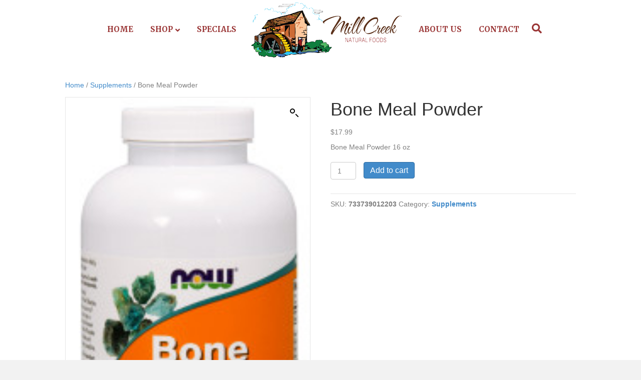

--- FILE ---
content_type: text/html; charset=UTF-8
request_url: https://millcreekfoods.com/product/bone-meal-powder-2/
body_size: 11139
content:
<!DOCTYPE html>
<html lang="en-US">
<head>
<meta charset="UTF-8" />
<meta name='viewport' content='width=device-width, initial-scale=1.0' />
<meta http-equiv='X-UA-Compatible' content='IE=edge' />
<link rel="profile" href="https://gmpg.org/xfn/11" />
<title>Bone Meal Powder &#8211; Mill Creek Foods</title>
<meta name='robots' content='max-image-preview:large' />
<link rel='dns-prefetch' href='//fonts.googleapis.com' />
<link href='https://fonts.gstatic.com' crossorigin rel='preconnect' />
<link rel="alternate" type="application/rss+xml" title="Mill Creek Foods &raquo; Feed" href="https://millcreekfoods.com/feed/" />
<link rel="alternate" type="application/rss+xml" title="Mill Creek Foods &raquo; Comments Feed" href="https://millcreekfoods.com/comments/feed/" />
<link rel="alternate" title="oEmbed (JSON)" type="application/json+oembed" href="https://millcreekfoods.com/wp-json/oembed/1.0/embed?url=https%3A%2F%2Fmillcreekfoods.com%2Fproduct%2Fbone-meal-powder-2%2F" />
<link rel="alternate" title="oEmbed (XML)" type="text/xml+oembed" href="https://millcreekfoods.com/wp-json/oembed/1.0/embed?url=https%3A%2F%2Fmillcreekfoods.com%2Fproduct%2Fbone-meal-powder-2%2F&#038;format=xml" />
<style id='wp-img-auto-sizes-contain-inline-css'>
img:is([sizes=auto i],[sizes^="auto," i]){contain-intrinsic-size:3000px 1500px}
/*# sourceURL=wp-img-auto-sizes-contain-inline-css */
</style>
<style id='wp-emoji-styles-inline-css'>

	img.wp-smiley, img.emoji {
		display: inline !important;
		border: none !important;
		box-shadow: none !important;
		height: 1em !important;
		width: 1em !important;
		margin: 0 0.07em !important;
		vertical-align: -0.1em !important;
		background: none !important;
		padding: 0 !important;
	}
/*# sourceURL=wp-emoji-styles-inline-css */
</style>
<style id='wp-block-library-inline-css'>
:root{--wp-block-synced-color:#7a00df;--wp-block-synced-color--rgb:122,0,223;--wp-bound-block-color:var(--wp-block-synced-color);--wp-editor-canvas-background:#ddd;--wp-admin-theme-color:#007cba;--wp-admin-theme-color--rgb:0,124,186;--wp-admin-theme-color-darker-10:#006ba1;--wp-admin-theme-color-darker-10--rgb:0,107,160.5;--wp-admin-theme-color-darker-20:#005a87;--wp-admin-theme-color-darker-20--rgb:0,90,135;--wp-admin-border-width-focus:2px}@media (min-resolution:192dpi){:root{--wp-admin-border-width-focus:1.5px}}.wp-element-button{cursor:pointer}:root .has-very-light-gray-background-color{background-color:#eee}:root .has-very-dark-gray-background-color{background-color:#313131}:root .has-very-light-gray-color{color:#eee}:root .has-very-dark-gray-color{color:#313131}:root .has-vivid-green-cyan-to-vivid-cyan-blue-gradient-background{background:linear-gradient(135deg,#00d084,#0693e3)}:root .has-purple-crush-gradient-background{background:linear-gradient(135deg,#34e2e4,#4721fb 50%,#ab1dfe)}:root .has-hazy-dawn-gradient-background{background:linear-gradient(135deg,#faaca8,#dad0ec)}:root .has-subdued-olive-gradient-background{background:linear-gradient(135deg,#fafae1,#67a671)}:root .has-atomic-cream-gradient-background{background:linear-gradient(135deg,#fdd79a,#004a59)}:root .has-nightshade-gradient-background{background:linear-gradient(135deg,#330968,#31cdcf)}:root .has-midnight-gradient-background{background:linear-gradient(135deg,#020381,#2874fc)}:root{--wp--preset--font-size--normal:16px;--wp--preset--font-size--huge:42px}.has-regular-font-size{font-size:1em}.has-larger-font-size{font-size:2.625em}.has-normal-font-size{font-size:var(--wp--preset--font-size--normal)}.has-huge-font-size{font-size:var(--wp--preset--font-size--huge)}.has-text-align-center{text-align:center}.has-text-align-left{text-align:left}.has-text-align-right{text-align:right}.has-fit-text{white-space:nowrap!important}#end-resizable-editor-section{display:none}.aligncenter{clear:both}.items-justified-left{justify-content:flex-start}.items-justified-center{justify-content:center}.items-justified-right{justify-content:flex-end}.items-justified-space-between{justify-content:space-between}.screen-reader-text{border:0;clip-path:inset(50%);height:1px;margin:-1px;overflow:hidden;padding:0;position:absolute;width:1px;word-wrap:normal!important}.screen-reader-text:focus{background-color:#ddd;clip-path:none;color:#444;display:block;font-size:1em;height:auto;left:5px;line-height:normal;padding:15px 23px 14px;text-decoration:none;top:5px;width:auto;z-index:100000}html :where(.has-border-color){border-style:solid}html :where([style*=border-top-color]){border-top-style:solid}html :where([style*=border-right-color]){border-right-style:solid}html :where([style*=border-bottom-color]){border-bottom-style:solid}html :where([style*=border-left-color]){border-left-style:solid}html :where([style*=border-width]){border-style:solid}html :where([style*=border-top-width]){border-top-style:solid}html :where([style*=border-right-width]){border-right-style:solid}html :where([style*=border-bottom-width]){border-bottom-style:solid}html :where([style*=border-left-width]){border-left-style:solid}html :where(img[class*=wp-image-]){height:auto;max-width:100%}:where(figure){margin:0 0 1em}html :where(.is-position-sticky){--wp-admin--admin-bar--position-offset:var(--wp-admin--admin-bar--height,0px)}@media screen and (max-width:600px){html :where(.is-position-sticky){--wp-admin--admin-bar--position-offset:0px}}

/*# sourceURL=wp-block-library-inline-css */
</style><link rel='stylesheet' id='wc-blocks-style-css' href='https://millcreekfoods.com/wp-content/plugins/woocommerce/assets/client/blocks/wc-blocks.css?ver=wc-10.4.3' media='all' />
<style id='global-styles-inline-css'>
:root{--wp--preset--aspect-ratio--square: 1;--wp--preset--aspect-ratio--4-3: 4/3;--wp--preset--aspect-ratio--3-4: 3/4;--wp--preset--aspect-ratio--3-2: 3/2;--wp--preset--aspect-ratio--2-3: 2/3;--wp--preset--aspect-ratio--16-9: 16/9;--wp--preset--aspect-ratio--9-16: 9/16;--wp--preset--color--black: #000000;--wp--preset--color--cyan-bluish-gray: #abb8c3;--wp--preset--color--white: #ffffff;--wp--preset--color--pale-pink: #f78da7;--wp--preset--color--vivid-red: #cf2e2e;--wp--preset--color--luminous-vivid-orange: #ff6900;--wp--preset--color--luminous-vivid-amber: #fcb900;--wp--preset--color--light-green-cyan: #7bdcb5;--wp--preset--color--vivid-green-cyan: #00d084;--wp--preset--color--pale-cyan-blue: #8ed1fc;--wp--preset--color--vivid-cyan-blue: #0693e3;--wp--preset--color--vivid-purple: #9b51e0;--wp--preset--gradient--vivid-cyan-blue-to-vivid-purple: linear-gradient(135deg,rgb(6,147,227) 0%,rgb(155,81,224) 100%);--wp--preset--gradient--light-green-cyan-to-vivid-green-cyan: linear-gradient(135deg,rgb(122,220,180) 0%,rgb(0,208,130) 100%);--wp--preset--gradient--luminous-vivid-amber-to-luminous-vivid-orange: linear-gradient(135deg,rgb(252,185,0) 0%,rgb(255,105,0) 100%);--wp--preset--gradient--luminous-vivid-orange-to-vivid-red: linear-gradient(135deg,rgb(255,105,0) 0%,rgb(207,46,46) 100%);--wp--preset--gradient--very-light-gray-to-cyan-bluish-gray: linear-gradient(135deg,rgb(238,238,238) 0%,rgb(169,184,195) 100%);--wp--preset--gradient--cool-to-warm-spectrum: linear-gradient(135deg,rgb(74,234,220) 0%,rgb(151,120,209) 20%,rgb(207,42,186) 40%,rgb(238,44,130) 60%,rgb(251,105,98) 80%,rgb(254,248,76) 100%);--wp--preset--gradient--blush-light-purple: linear-gradient(135deg,rgb(255,206,236) 0%,rgb(152,150,240) 100%);--wp--preset--gradient--blush-bordeaux: linear-gradient(135deg,rgb(254,205,165) 0%,rgb(254,45,45) 50%,rgb(107,0,62) 100%);--wp--preset--gradient--luminous-dusk: linear-gradient(135deg,rgb(255,203,112) 0%,rgb(199,81,192) 50%,rgb(65,88,208) 100%);--wp--preset--gradient--pale-ocean: linear-gradient(135deg,rgb(255,245,203) 0%,rgb(182,227,212) 50%,rgb(51,167,181) 100%);--wp--preset--gradient--electric-grass: linear-gradient(135deg,rgb(202,248,128) 0%,rgb(113,206,126) 100%);--wp--preset--gradient--midnight: linear-gradient(135deg,rgb(2,3,129) 0%,rgb(40,116,252) 100%);--wp--preset--font-size--small: 13px;--wp--preset--font-size--medium: 20px;--wp--preset--font-size--large: 36px;--wp--preset--font-size--x-large: 42px;--wp--preset--spacing--20: 0.44rem;--wp--preset--spacing--30: 0.67rem;--wp--preset--spacing--40: 1rem;--wp--preset--spacing--50: 1.5rem;--wp--preset--spacing--60: 2.25rem;--wp--preset--spacing--70: 3.38rem;--wp--preset--spacing--80: 5.06rem;--wp--preset--shadow--natural: 6px 6px 9px rgba(0, 0, 0, 0.2);--wp--preset--shadow--deep: 12px 12px 50px rgba(0, 0, 0, 0.4);--wp--preset--shadow--sharp: 6px 6px 0px rgba(0, 0, 0, 0.2);--wp--preset--shadow--outlined: 6px 6px 0px -3px rgb(255, 255, 255), 6px 6px rgb(0, 0, 0);--wp--preset--shadow--crisp: 6px 6px 0px rgb(0, 0, 0);}:where(.is-layout-flex){gap: 0.5em;}:where(.is-layout-grid){gap: 0.5em;}body .is-layout-flex{display: flex;}.is-layout-flex{flex-wrap: wrap;align-items: center;}.is-layout-flex > :is(*, div){margin: 0;}body .is-layout-grid{display: grid;}.is-layout-grid > :is(*, div){margin: 0;}:where(.wp-block-columns.is-layout-flex){gap: 2em;}:where(.wp-block-columns.is-layout-grid){gap: 2em;}:where(.wp-block-post-template.is-layout-flex){gap: 1.25em;}:where(.wp-block-post-template.is-layout-grid){gap: 1.25em;}.has-black-color{color: var(--wp--preset--color--black) !important;}.has-cyan-bluish-gray-color{color: var(--wp--preset--color--cyan-bluish-gray) !important;}.has-white-color{color: var(--wp--preset--color--white) !important;}.has-pale-pink-color{color: var(--wp--preset--color--pale-pink) !important;}.has-vivid-red-color{color: var(--wp--preset--color--vivid-red) !important;}.has-luminous-vivid-orange-color{color: var(--wp--preset--color--luminous-vivid-orange) !important;}.has-luminous-vivid-amber-color{color: var(--wp--preset--color--luminous-vivid-amber) !important;}.has-light-green-cyan-color{color: var(--wp--preset--color--light-green-cyan) !important;}.has-vivid-green-cyan-color{color: var(--wp--preset--color--vivid-green-cyan) !important;}.has-pale-cyan-blue-color{color: var(--wp--preset--color--pale-cyan-blue) !important;}.has-vivid-cyan-blue-color{color: var(--wp--preset--color--vivid-cyan-blue) !important;}.has-vivid-purple-color{color: var(--wp--preset--color--vivid-purple) !important;}.has-black-background-color{background-color: var(--wp--preset--color--black) !important;}.has-cyan-bluish-gray-background-color{background-color: var(--wp--preset--color--cyan-bluish-gray) !important;}.has-white-background-color{background-color: var(--wp--preset--color--white) !important;}.has-pale-pink-background-color{background-color: var(--wp--preset--color--pale-pink) !important;}.has-vivid-red-background-color{background-color: var(--wp--preset--color--vivid-red) !important;}.has-luminous-vivid-orange-background-color{background-color: var(--wp--preset--color--luminous-vivid-orange) !important;}.has-luminous-vivid-amber-background-color{background-color: var(--wp--preset--color--luminous-vivid-amber) !important;}.has-light-green-cyan-background-color{background-color: var(--wp--preset--color--light-green-cyan) !important;}.has-vivid-green-cyan-background-color{background-color: var(--wp--preset--color--vivid-green-cyan) !important;}.has-pale-cyan-blue-background-color{background-color: var(--wp--preset--color--pale-cyan-blue) !important;}.has-vivid-cyan-blue-background-color{background-color: var(--wp--preset--color--vivid-cyan-blue) !important;}.has-vivid-purple-background-color{background-color: var(--wp--preset--color--vivid-purple) !important;}.has-black-border-color{border-color: var(--wp--preset--color--black) !important;}.has-cyan-bluish-gray-border-color{border-color: var(--wp--preset--color--cyan-bluish-gray) !important;}.has-white-border-color{border-color: var(--wp--preset--color--white) !important;}.has-pale-pink-border-color{border-color: var(--wp--preset--color--pale-pink) !important;}.has-vivid-red-border-color{border-color: var(--wp--preset--color--vivid-red) !important;}.has-luminous-vivid-orange-border-color{border-color: var(--wp--preset--color--luminous-vivid-orange) !important;}.has-luminous-vivid-amber-border-color{border-color: var(--wp--preset--color--luminous-vivid-amber) !important;}.has-light-green-cyan-border-color{border-color: var(--wp--preset--color--light-green-cyan) !important;}.has-vivid-green-cyan-border-color{border-color: var(--wp--preset--color--vivid-green-cyan) !important;}.has-pale-cyan-blue-border-color{border-color: var(--wp--preset--color--pale-cyan-blue) !important;}.has-vivid-cyan-blue-border-color{border-color: var(--wp--preset--color--vivid-cyan-blue) !important;}.has-vivid-purple-border-color{border-color: var(--wp--preset--color--vivid-purple) !important;}.has-vivid-cyan-blue-to-vivid-purple-gradient-background{background: var(--wp--preset--gradient--vivid-cyan-blue-to-vivid-purple) !important;}.has-light-green-cyan-to-vivid-green-cyan-gradient-background{background: var(--wp--preset--gradient--light-green-cyan-to-vivid-green-cyan) !important;}.has-luminous-vivid-amber-to-luminous-vivid-orange-gradient-background{background: var(--wp--preset--gradient--luminous-vivid-amber-to-luminous-vivid-orange) !important;}.has-luminous-vivid-orange-to-vivid-red-gradient-background{background: var(--wp--preset--gradient--luminous-vivid-orange-to-vivid-red) !important;}.has-very-light-gray-to-cyan-bluish-gray-gradient-background{background: var(--wp--preset--gradient--very-light-gray-to-cyan-bluish-gray) !important;}.has-cool-to-warm-spectrum-gradient-background{background: var(--wp--preset--gradient--cool-to-warm-spectrum) !important;}.has-blush-light-purple-gradient-background{background: var(--wp--preset--gradient--blush-light-purple) !important;}.has-blush-bordeaux-gradient-background{background: var(--wp--preset--gradient--blush-bordeaux) !important;}.has-luminous-dusk-gradient-background{background: var(--wp--preset--gradient--luminous-dusk) !important;}.has-pale-ocean-gradient-background{background: var(--wp--preset--gradient--pale-ocean) !important;}.has-electric-grass-gradient-background{background: var(--wp--preset--gradient--electric-grass) !important;}.has-midnight-gradient-background{background: var(--wp--preset--gradient--midnight) !important;}.has-small-font-size{font-size: var(--wp--preset--font-size--small) !important;}.has-medium-font-size{font-size: var(--wp--preset--font-size--medium) !important;}.has-large-font-size{font-size: var(--wp--preset--font-size--large) !important;}.has-x-large-font-size{font-size: var(--wp--preset--font-size--x-large) !important;}
/*# sourceURL=global-styles-inline-css */
</style>

<style id='classic-theme-styles-inline-css'>
/*! This file is auto-generated */
.wp-block-button__link{color:#fff;background-color:#32373c;border-radius:9999px;box-shadow:none;text-decoration:none;padding:calc(.667em + 2px) calc(1.333em + 2px);font-size:1.125em}.wp-block-file__button{background:#32373c;color:#fff;text-decoration:none}
/*# sourceURL=/wp-includes/css/classic-themes.min.css */
</style>
<link rel='stylesheet' id='smart-search-css' href='https://millcreekfoods.com/wp-content/plugins/smart-woocommerce-search/assets/dist/css/general.css?ver=2.15.0' media='all' />
<style id='smart-search-inline-css'>
.ysm-search-widget-1 .search-field[type="search"]{border-width:1px;}.ysm-search-widget-1 .smart-search-suggestions .smart-search-post-icon{width:50px;}.ysm-search-widget-2 .search-field[type="search"]{border-width:1px;}.ysm-search-widget-2 .smart-search-suggestions .smart-search-post-icon{width:50px;}.widget_search .smart-search-suggestions .smart-search-post-icon{width:50px;}.wp-block-search.sws-search-block-default .smart-search-suggestions .smart-search-post-icon{width:50px;}
/*# sourceURL=smart-search-inline-css */
</style>
<link rel='stylesheet' id='photoswipe-css' href='https://millcreekfoods.com/wp-content/plugins/woocommerce/assets/css/photoswipe/photoswipe.min.css?ver=10.4.3' media='all' />
<link rel='stylesheet' id='photoswipe-default-skin-css' href='https://millcreekfoods.com/wp-content/plugins/woocommerce/assets/css/photoswipe/default-skin/default-skin.min.css?ver=10.4.3' media='all' />
<link rel='stylesheet' id='woocommerce-layout-css' href='https://millcreekfoods.com/wp-content/plugins/woocommerce/assets/css/woocommerce-layout.css?ver=10.4.3' media='all' />
<link rel='stylesheet' id='woocommerce-smallscreen-css' href='https://millcreekfoods.com/wp-content/plugins/woocommerce/assets/css/woocommerce-smallscreen.css?ver=10.4.3' media='only screen and (max-width: 767px)' />
<link rel='stylesheet' id='woocommerce-general-css' href='https://millcreekfoods.com/wp-content/plugins/woocommerce/assets/css/woocommerce.css?ver=10.4.3' media='all' />
<style id='woocommerce-inline-inline-css'>
.woocommerce form .form-row .required { visibility: visible; }
/*# sourceURL=woocommerce-inline-inline-css */
</style>
<link rel='stylesheet' id='wpcd-style-css' href='https://millcreekfoods.com/wp-content/plugins/wp-coupons-and-deals/assets/css/dist/style.min.css?ver=3.2.2' media='all' />
<style id='wpcd-style-inline-css'>
 .coupon-type { background-color: ; } .deal-type { background-color: ; } .wpcd-coupon { border-color: ; } 
/*# sourceURL=wpcd-style-inline-css */
</style>
<link rel='stylesheet' id='jquery-magnificpopup-css' href='https://millcreekfoods.com/wp-content/plugins/bb-plugin/css/jquery.magnificpopup.min.css?ver=2.5.5.5' media='all' />
<link rel='stylesheet' id='font-awesome-5-css' href='https://millcreekfoods.com/wp-content/plugins/bb-plugin/fonts/fontawesome/5.15.4/css/all.min.css?ver=2.5.5.5' media='all' />
<link rel='stylesheet' id='bootstrap-css' href='https://millcreekfoods.com/wp-content/themes/bb-theme/css/bootstrap.min.css?ver=1.7.11' media='all' />
<link rel='stylesheet' id='fl-automator-skin-css' href='https://millcreekfoods.com/wp-content/uploads/bb-theme/skin-62672fb54e485.css?ver=1.7.11' media='all' />
<link rel='stylesheet' id='fl-builder-google-fonts-3e20fb6ab630ff0d87899000b3fa8c58-css' href='//fonts.googleapis.com/css?family=Merriweather%3A700&#038;ver=6.9' media='all' />
<script src="https://millcreekfoods.com/wp-includes/js/jquery/jquery.min.js?ver=3.7.1" id="jquery-core-js"></script>
<script src="https://millcreekfoods.com/wp-includes/js/jquery/jquery-migrate.min.js?ver=3.4.1" id="jquery-migrate-js"></script>
<script src="https://millcreekfoods.com/wp-content/plugins/woocommerce/assets/js/jquery-blockui/jquery.blockUI.min.js?ver=2.7.0-wc.10.4.3" id="wc-jquery-blockui-js" defer data-wp-strategy="defer"></script>
<script id="wc-add-to-cart-js-extra">
var wc_add_to_cart_params = {"ajax_url":"/wp-admin/admin-ajax.php","wc_ajax_url":"/?wc-ajax=%%endpoint%%","i18n_view_cart":"View cart","cart_url":"https://millcreekfoods.com/cart/","is_cart":"","cart_redirect_after_add":"yes"};
//# sourceURL=wc-add-to-cart-js-extra
</script>
<script src="https://millcreekfoods.com/wp-content/plugins/woocommerce/assets/js/frontend/add-to-cart.min.js?ver=10.4.3" id="wc-add-to-cart-js" defer data-wp-strategy="defer"></script>
<script src="https://millcreekfoods.com/wp-content/plugins/woocommerce/assets/js/zoom/jquery.zoom.min.js?ver=1.7.21-wc.10.4.3" id="wc-zoom-js" defer data-wp-strategy="defer"></script>
<script src="https://millcreekfoods.com/wp-content/plugins/woocommerce/assets/js/flexslider/jquery.flexslider.min.js?ver=2.7.2-wc.10.4.3" id="wc-flexslider-js" defer data-wp-strategy="defer"></script>
<script src="https://millcreekfoods.com/wp-content/plugins/woocommerce/assets/js/photoswipe/photoswipe.min.js?ver=4.1.1-wc.10.4.3" id="wc-photoswipe-js" defer data-wp-strategy="defer"></script>
<script src="https://millcreekfoods.com/wp-content/plugins/woocommerce/assets/js/photoswipe/photoswipe-ui-default.min.js?ver=4.1.1-wc.10.4.3" id="wc-photoswipe-ui-default-js" defer data-wp-strategy="defer"></script>
<script id="wc-single-product-js-extra">
var wc_single_product_params = {"i18n_required_rating_text":"Please select a rating","i18n_rating_options":["1 of 5 stars","2 of 5 stars","3 of 5 stars","4 of 5 stars","5 of 5 stars"],"i18n_product_gallery_trigger_text":"View full-screen image gallery","review_rating_required":"yes","flexslider":{"rtl":false,"animation":"slide","smoothHeight":true,"directionNav":false,"controlNav":"thumbnails","slideshow":false,"animationSpeed":500,"animationLoop":false,"allowOneSlide":false},"zoom_enabled":"1","zoom_options":[],"photoswipe_enabled":"1","photoswipe_options":{"shareEl":false,"closeOnScroll":false,"history":false,"hideAnimationDuration":0,"showAnimationDuration":0},"flexslider_enabled":"1"};
//# sourceURL=wc-single-product-js-extra
</script>
<script src="https://millcreekfoods.com/wp-content/plugins/woocommerce/assets/js/frontend/single-product.min.js?ver=10.4.3" id="wc-single-product-js" defer data-wp-strategy="defer"></script>
<script src="https://millcreekfoods.com/wp-content/plugins/woocommerce/assets/js/js-cookie/js.cookie.min.js?ver=2.1.4-wc.10.4.3" id="wc-js-cookie-js" defer data-wp-strategy="defer"></script>
<script id="woocommerce-js-extra">
var woocommerce_params = {"ajax_url":"/wp-admin/admin-ajax.php","wc_ajax_url":"/?wc-ajax=%%endpoint%%","i18n_password_show":"Show password","i18n_password_hide":"Hide password"};
//# sourceURL=woocommerce-js-extra
</script>
<script src="https://millcreekfoods.com/wp-content/plugins/woocommerce/assets/js/frontend/woocommerce.min.js?ver=10.4.3" id="woocommerce-js" defer data-wp-strategy="defer"></script>
<script id="wpcd-main-js-js-extra">
var wpcd_object = {"ajaxurl":"https://millcreekfoods.com/wp-admin/admin-ajax.php","security":"bb47c3ad97"};
var wpcd_main_js = {"minutes":"minutes","seconds":"seconds","hours":"hours","day":"day","week":"week","expired_text":"This offer has expired!","word_count":"30","button_text":"Copy","after_copy":"Copied","vote_success":"You have voted successfully!","vote_fail":"Voting failed!","vote_already":"You have voted already!"};
//# sourceURL=wpcd-main-js-js-extra
</script>
<script src="https://millcreekfoods.com/wp-content/plugins/wp-coupons-and-deals/assets/js/main.js?ver=3.2.2" id="wpcd-main-js-js"></script>
<link rel="https://api.w.org/" href="https://millcreekfoods.com/wp-json/" /><link rel="alternate" title="JSON" type="application/json" href="https://millcreekfoods.com/wp-json/wp/v2/product/5831" /><link rel="EditURI" type="application/rsd+xml" title="RSD" href="https://millcreekfoods.com/xmlrpc.php?rsd" />
<meta name="generator" content="WordPress 6.9" />
<meta name="generator" content="WooCommerce 10.4.3" />
<link rel="canonical" href="https://millcreekfoods.com/product/bone-meal-powder-2/" />
<link rel='shortlink' href='https://millcreekfoods.com/?p=5831' />
<script>  var el_i13_login_captcha=null; var el_i13_register_captcha=null; </script>	<noscript><style>.woocommerce-product-gallery{ opacity: 1 !important; }</style></noscript>
	<style>.recentcomments a{display:inline !important;padding:0 !important;margin:0 !important;}</style></head>
<body class="wp-singular product-template-default single single-product postid-5831 wp-theme-bb-theme theme-bb-theme woocommerce woocommerce-page woocommerce-no-js fl-framework-bootstrap fl-preset-default fl-full-width fl-footer-effect fl-search-active woo-4 woo-products-per-page-16 fl-submenu-indicator" itemscope="itemscope" itemtype="https://schema.org/WebPage">
<a aria-label="Skip to content" class="fl-screen-reader-text" href="#fl-main-content">Skip to content</a><div class="fl-page">
	<header class="fl-page-header fl-page-header-fixed fl-page-nav-right fl-page-nav-toggle-icon fl-page-nav-toggle-visible-mobile"  role="banner">
	<div class="fl-page-header-wrap">
		<div class="fl-page-header-container container">
			<div class="fl-page-header-row row">
				<div class="col-sm-12 col-md-3 fl-page-logo-wrap">
					<div class="fl-page-header-logo">
						<a href="https://millcreekfoods.com/"><img class="fl-logo-img" loading="false" data-no-lazy="1"   itemscope itemtype="https://schema.org/ImageObject" src="https://millcreekfoods.com/wp-content/uploads/2018/10/Mill_Creek_logo_vector-1.png" data-retina="" title="" width="300" height="110" alt="Mill Creek Foods" /><meta itemprop="name" content="Mill Creek Foods" /></a>
					</div>
				</div>
				<div class="col-sm-12 col-md-9 fl-page-fixed-nav-wrap">
					<div class="fl-page-nav-wrap">
						<nav class="fl-page-nav fl-nav navbar navbar-default navbar-expand-md" aria-label="Header Menu" role="navigation">
							<button type="button" class="navbar-toggle navbar-toggler" data-toggle="collapse" data-target=".fl-page-nav-collapse">
								<span><i class="fas fa-bars" aria-hidden="true"></i><span class="sr-only">Menu</span></span>
							</button>
							<div class="fl-page-nav-collapse collapse navbar-collapse">
								<ul id="menu-main" class="nav navbar-nav navbar-right menu fl-theme-menu"><li id="menu-item-162" class="menu-item menu-item-type-post_type menu-item-object-page menu-item-home menu-item-162 nav-item"><a href="https://millcreekfoods.com/" class="nav-link">Home</a></li>
<li id="menu-item-8363" class="mega-menu menu-item menu-item-type-custom menu-item-object-custom menu-item-has-children menu-item-8363 nav-item"><a href="#" class="nav-link">Shop</a><div class="fl-submenu-icon-wrap"><span class="fl-submenu-toggle-icon"></span></div>
<ul class="sub-menu">
	<li id="menu-item-8627" class="hide-heading menu-item menu-item-type-custom menu-item-object-custom menu-item-has-children menu-item-8627 nav-item"><a href="#" class="nav-link">Heading 1</a><div class="fl-submenu-icon-wrap"><span class="fl-submenu-toggle-icon"></span></div>
	<ul class="sub-menu">
		<li id="menu-item-8364" class="menu-item menu-item-type-taxonomy menu-item-object-product_cat menu-item-8364 nav-item"><a href="https://millcreekfoods.com/product-category/beauty-body/" class="nav-link">BEAUTY &#038; BODY</a></li>
		<li id="menu-item-8365" class="menu-item menu-item-type-taxonomy menu-item-object-product_cat menu-item-8365 nav-item"><a href="https://millcreekfoods.com/product-category/books-dvds/" class="nav-link">BOOKS &#038; DVDS</a></li>
		<li id="menu-item-8366" class="menu-item menu-item-type-taxonomy menu-item-object-product_cat menu-item-8366 nav-item"><a href="https://millcreekfoods.com/product-category/bulk-herbs-spices/" class="nav-link">BULK HERBS &#038; SPICES</a></li>
		<li id="menu-item-8614" class="menu-item menu-item-type-taxonomy menu-item-object-product_cat menu-item-8614 nav-item"><a href="https://millcreekfoods.com/product-category/cbd/" class="nav-link">CBD Products</a></li>
		<li id="menu-item-8615" class="menu-item menu-item-type-taxonomy menu-item-object-product_cat menu-item-8615 nav-item"><a href="https://millcreekfoods.com/product-category/dairy/" class="nav-link">Dairy</a></li>
		<li id="menu-item-8616" class="menu-item menu-item-type-taxonomy menu-item-object-product_cat menu-item-8616 nav-item"><a href="https://millcreekfoods.com/product-category/glutenfree/" class="nav-link">Gluten Free</a></li>
	</ul>
</li>
	<li id="menu-item-8628" class="hide-heading menu-item menu-item-type-custom menu-item-object-custom menu-item-has-children menu-item-8628 nav-item"><a href="#" class="nav-link">Heading 2</a><div class="fl-submenu-icon-wrap"><span class="fl-submenu-toggle-icon"></span></div>
	<ul class="sub-menu">
		<li id="menu-item-8369" class="menu-item menu-item-type-taxonomy menu-item-object-product_cat menu-item-8369 nav-item"><a href="https://millcreekfoods.com/product-category/grocery/" class="nav-link">Grocery</a></li>
		<li id="menu-item-8617" class="menu-item menu-item-type-taxonomy menu-item-object-product_cat menu-item-8617 nav-item"><a href="https://millcreekfoods.com/product-category/herbals-extracts/" class="nav-link">Herbals and Extracts</a></li>
		<li id="menu-item-8370" class="menu-item menu-item-type-taxonomy menu-item-object-product_cat menu-item-8370 nav-item"><a href="https://millcreekfoods.com/product-category/homeopathic/" class="nav-link">Homeopathic</a></li>
		<li id="menu-item-8618" class="menu-item menu-item-type-taxonomy menu-item-object-product_cat menu-item-8618 nav-item"><a href="https://millcreekfoods.com/product-category/kitchen-cooking/" class="nav-link">Kitchen and Cooking</a></li>
		<li id="menu-item-8619" class="menu-item menu-item-type-taxonomy menu-item-object-product_cat menu-item-8619 nav-item"><a href="https://millcreekfoods.com/product-category/kitchen-cooking-supplies/" class="nav-link">Kitchen, Cooking Supplies</a></li>
		<li id="menu-item-8620" class="menu-item menu-item-type-taxonomy menu-item-object-product_cat menu-item-8620 nav-item"><a href="https://millcreekfoods.com/product-category/misc/" class="nav-link">Miscellaneous</a></li>
	</ul>
</li>
	<li id="menu-item-8629" class="hide-heading menu-item menu-item-type-custom menu-item-object-custom menu-item-has-children menu-item-8629 nav-item"><a href="#" class="nav-link">Heading 3</a><div class="fl-submenu-icon-wrap"><span class="fl-submenu-toggle-icon"></span></div>
	<ul class="sub-menu">
		<li id="menu-item-8621" class="menu-item menu-item-type-taxonomy menu-item-object-product_cat menu-item-8621 nav-item"><a href="https://millcreekfoods.com/product-category/packaged-bulk/" class="nav-link">Packaged Bulk</a></li>
		<li id="menu-item-8623" class="menu-item menu-item-type-taxonomy menu-item-object-product_cat menu-item-8623 nav-item"><a href="https://millcreekfoods.com/product-category/shakes/" class="nav-link">Protein Shakes</a></li>
		<li id="menu-item-8371" class="menu-item menu-item-type-taxonomy menu-item-object-product_cat menu-item-8371 nav-item"><a href="https://millcreekfoods.com/product-category/seeds-nuts/" class="nav-link">SEEDS &#038; NUTS</a></li>
		<li id="menu-item-8625" class="menu-item menu-item-type-taxonomy menu-item-object-product_cat menu-item-8625 nav-item"><a href="https://millcreekfoods.com/product-category/speciality/" class="nav-link">Speciality</a></li>
		<li id="menu-item-8626" class="menu-item menu-item-type-taxonomy menu-item-object-product_cat current-product-ancestor current-menu-parent current-product-parent menu-item-8626 nav-item"><a href="https://millcreekfoods.com/product-category/supplements/" class="nav-link">Supplements</a></li>
		<li id="menu-item-8622" class="menu-item menu-item-type-taxonomy menu-item-object-product_cat menu-item-8622 nav-item"><a href="https://millcreekfoods.com/product-category/pets/" class="nav-link">Pet Supplies</a></li>
	</ul>
</li>
</ul>
</li>
<li id="menu-item-159" class="menu-item menu-item-type-post_type menu-item-object-page menu-item-159 nav-item"><a href="https://millcreekfoods.com/specials/" class="nav-link">Specials</a></li>
<li id="menu-item-161" class="menu-item menu-item-type-post_type menu-item-object-page menu-item-161 nav-item"><a href="https://millcreekfoods.com/about-us/" class="nav-link">About Us</a></li>
<li id="menu-item-160" class="menu-item menu-item-type-post_type menu-item-object-page menu-item-160 nav-item"><a href="https://millcreekfoods.com/contact/" class="nav-link">Contact</a></li>
</ul>							</div>
						</nav>
					</div>
				</div>
			</div>
		</div>
	</div>
</header><!-- .fl-page-header-fixed -->
<header class="fl-page-header fl-page-header-primary fl-page-nav-centered-inline-logo fl-page-nav-toggle-icon fl-page-nav-toggle-visible-mobile" itemscope="itemscope" itemtype="https://schema.org/WPHeader"  role="banner">
	<div class="fl-page-header-wrap">
		<div class="fl-page-header-container container">
			<div class="fl-page-header-row row">
				<div class="fl-page-header-logo fl-inline-logo-right col-sm-12" itemscope="itemscope" itemtype="https://schema.org/Organization">
					<a href="https://millcreekfoods.com/" itemprop="url"><img class="fl-logo-img" loading="false" data-no-lazy="1"   itemscope itemtype="https://schema.org/ImageObject" src="https://millcreekfoods.com/wp-content/uploads/2018/10/Mill_Creek_logo_vector-1.png" data-retina="" title="" width="300" height="110" alt="Mill Creek Foods" /><meta itemprop="name" content="Mill Creek Foods" /></a>
				</div>
				<div class="col-sm-12 fl-page-nav-col">
					<div class="fl-page-nav-wrap">
						<nav class="fl-page-nav fl-nav navbar navbar-default navbar-expand-md" aria-label="Header Menu" itemscope="itemscope" itemtype="https://schema.org/SiteNavigationElement" role="navigation">
							<button type="button" class="navbar-toggle navbar-toggler" data-toggle="collapse" data-target=".fl-page-nav-collapse">
								<span><i class="fas fa-bars" aria-hidden="true"></i><span class="sr-only">Menu</span></span>
							</button>
							<div class="fl-page-nav-collapse collapse navbar-collapse">
								<ul id="menu-main-1" class="nav navbar-nav menu fl-theme-menu"><li class="menu-item menu-item-type-post_type menu-item-object-page menu-item-home menu-item-162 nav-item"><a href="https://millcreekfoods.com/" class="nav-link">Home</a></li>
<li class="mega-menu menu-item menu-item-type-custom menu-item-object-custom menu-item-has-children menu-item-8363 nav-item"><a href="#" class="nav-link">Shop</a><div class="fl-submenu-icon-wrap"><span class="fl-submenu-toggle-icon"></span></div>
<ul class="sub-menu">
	<li class="hide-heading menu-item menu-item-type-custom menu-item-object-custom menu-item-has-children menu-item-8627 nav-item"><a href="#" class="nav-link">Heading 1</a><div class="fl-submenu-icon-wrap"><span class="fl-submenu-toggle-icon"></span></div>
	<ul class="sub-menu">
		<li class="menu-item menu-item-type-taxonomy menu-item-object-product_cat menu-item-8364 nav-item"><a href="https://millcreekfoods.com/product-category/beauty-body/" class="nav-link">BEAUTY &#038; BODY</a></li>
		<li class="menu-item menu-item-type-taxonomy menu-item-object-product_cat menu-item-8365 nav-item"><a href="https://millcreekfoods.com/product-category/books-dvds/" class="nav-link">BOOKS &#038; DVDS</a></li>
		<li class="menu-item menu-item-type-taxonomy menu-item-object-product_cat menu-item-8366 nav-item"><a href="https://millcreekfoods.com/product-category/bulk-herbs-spices/" class="nav-link">BULK HERBS &#038; SPICES</a></li>
		<li class="menu-item menu-item-type-taxonomy menu-item-object-product_cat menu-item-8614 nav-item"><a href="https://millcreekfoods.com/product-category/cbd/" class="nav-link">CBD Products</a></li>
		<li class="menu-item menu-item-type-taxonomy menu-item-object-product_cat menu-item-8615 nav-item"><a href="https://millcreekfoods.com/product-category/dairy/" class="nav-link">Dairy</a></li>
		<li class="menu-item menu-item-type-taxonomy menu-item-object-product_cat menu-item-8616 nav-item"><a href="https://millcreekfoods.com/product-category/glutenfree/" class="nav-link">Gluten Free</a></li>
	</ul>
</li>
	<li class="hide-heading menu-item menu-item-type-custom menu-item-object-custom menu-item-has-children menu-item-8628 nav-item"><a href="#" class="nav-link">Heading 2</a><div class="fl-submenu-icon-wrap"><span class="fl-submenu-toggle-icon"></span></div>
	<ul class="sub-menu">
		<li class="menu-item menu-item-type-taxonomy menu-item-object-product_cat menu-item-8369 nav-item"><a href="https://millcreekfoods.com/product-category/grocery/" class="nav-link">Grocery</a></li>
		<li class="menu-item menu-item-type-taxonomy menu-item-object-product_cat menu-item-8617 nav-item"><a href="https://millcreekfoods.com/product-category/herbals-extracts/" class="nav-link">Herbals and Extracts</a></li>
		<li class="menu-item menu-item-type-taxonomy menu-item-object-product_cat menu-item-8370 nav-item"><a href="https://millcreekfoods.com/product-category/homeopathic/" class="nav-link">Homeopathic</a></li>
		<li class="menu-item menu-item-type-taxonomy menu-item-object-product_cat menu-item-8618 nav-item"><a href="https://millcreekfoods.com/product-category/kitchen-cooking/" class="nav-link">Kitchen and Cooking</a></li>
		<li class="menu-item menu-item-type-taxonomy menu-item-object-product_cat menu-item-8619 nav-item"><a href="https://millcreekfoods.com/product-category/kitchen-cooking-supplies/" class="nav-link">Kitchen, Cooking Supplies</a></li>
		<li class="menu-item menu-item-type-taxonomy menu-item-object-product_cat menu-item-8620 nav-item"><a href="https://millcreekfoods.com/product-category/misc/" class="nav-link">Miscellaneous</a></li>
	</ul>
</li>
	<li class="hide-heading menu-item menu-item-type-custom menu-item-object-custom menu-item-has-children menu-item-8629 nav-item"><a href="#" class="nav-link">Heading 3</a><div class="fl-submenu-icon-wrap"><span class="fl-submenu-toggle-icon"></span></div>
	<ul class="sub-menu">
		<li class="menu-item menu-item-type-taxonomy menu-item-object-product_cat menu-item-8621 nav-item"><a href="https://millcreekfoods.com/product-category/packaged-bulk/" class="nav-link">Packaged Bulk</a></li>
		<li class="menu-item menu-item-type-taxonomy menu-item-object-product_cat menu-item-8623 nav-item"><a href="https://millcreekfoods.com/product-category/shakes/" class="nav-link">Protein Shakes</a></li>
		<li class="menu-item menu-item-type-taxonomy menu-item-object-product_cat menu-item-8371 nav-item"><a href="https://millcreekfoods.com/product-category/seeds-nuts/" class="nav-link">SEEDS &#038; NUTS</a></li>
		<li class="menu-item menu-item-type-taxonomy menu-item-object-product_cat menu-item-8625 nav-item"><a href="https://millcreekfoods.com/product-category/speciality/" class="nav-link">Speciality</a></li>
		<li class="menu-item menu-item-type-taxonomy menu-item-object-product_cat current-product-ancestor current-menu-parent current-product-parent menu-item-8626 nav-item"><a href="https://millcreekfoods.com/product-category/supplements/" class="nav-link">Supplements</a></li>
		<li class="menu-item menu-item-type-taxonomy menu-item-object-product_cat menu-item-8622 nav-item"><a href="https://millcreekfoods.com/product-category/pets/" class="nav-link">Pet Supplies</a></li>
	</ul>
</li>
</ul>
</li>
<li class="menu-item menu-item-type-post_type menu-item-object-page menu-item-159 nav-item"><a href="https://millcreekfoods.com/specials/" class="nav-link">Specials</a></li>
<li class="menu-item menu-item-type-post_type menu-item-object-page menu-item-161 nav-item"><a href="https://millcreekfoods.com/about-us/" class="nav-link">About Us</a></li>
<li class="menu-item menu-item-type-post_type menu-item-object-page menu-item-160 nav-item"><a href="https://millcreekfoods.com/contact/" class="nav-link">Contact</a></li>
</ul><div class="fl-page-nav-search">
	<a href="#" class="fas fa-search" aria-label="Search" aria-expanded="false" aria-haspopup="true" id='flsearchform'></a>
	<form method="get" role="search" aria-label="Search" action="https://millcreekfoods.com/" title="Type and press Enter to search.">
		<input type="search" class="fl-search-input form-control" name="s" placeholder="Search" value="" aria-labelledby="flsearchform" />
	</form>
</div>
							</div>
						</nav>
					</div>
				</div>
			</div>
		</div>
	</div>
</header><!-- .fl-page-header -->
	<div id="fl-main-content" class="fl-page-content" itemprop="mainContentOfPage" role="main">

		
	<div class="container"><div class="row"><div class="fl-content fl-woo-content col-md-12"><nav class="woocommerce-breadcrumb" aria-label="Breadcrumb"><a href="https://millcreekfoods.com">Home</a>&nbsp;&#47;&nbsp;<a href="https://millcreekfoods.com/product-category/supplements/">Supplements</a>&nbsp;&#47;&nbsp;Bone Meal Powder</nav>
					
			<div class="woocommerce-notices-wrapper"></div><div id="product-5831" class="product type-product post-5831 status-publish first instock product_cat-supplements has-post-thumbnail taxable shipping-taxable purchasable product-type-simple">

	<div class="woocommerce-product-gallery woocommerce-product-gallery--with-images woocommerce-product-gallery--columns-4 images" data-columns="4" style="opacity: 0; transition: opacity .25s ease-in-out;">
	<div class="woocommerce-product-gallery__wrapper">
		<div data-thumb="https://millcreekfoods.com/wp-content/uploads/2019/02/Bone-Meal-Powder-1-lb-733739012203-100x100.jpg" data-thumb-alt="Bone Meal Powder" data-thumb-srcset=""  data-thumb-sizes="(max-width: 100px) 100vw, 100px" class="woocommerce-product-gallery__image"><a href="https://millcreekfoods.com/wp-content/uploads/2019/02/Bone-Meal-Powder-1-lb-733739012203.jpg"><img width="144" height="275" src="https://millcreekfoods.com/wp-content/uploads/2019/02/Bone-Meal-Powder-1-lb-733739012203.jpg" class="wp-post-image" alt="Bone Meal Powder" data-caption="" data-src="https://millcreekfoods.com/wp-content/uploads/2019/02/Bone-Meal-Powder-1-lb-733739012203.jpg" data-large_image="https://millcreekfoods.com/wp-content/uploads/2019/02/Bone-Meal-Powder-1-lb-733739012203.jpg" data-large_image_width="144" data-large_image_height="275" decoding="async" /></a></div>	</div>
</div>

	<div class="summary entry-summary">
		<h1 class="product_title entry-title">Bone Meal Powder</h1><p class="price"><span class="woocommerce-Price-amount amount"><bdi><span class="woocommerce-Price-currencySymbol">&#36;</span>17.99</bdi></span></p>
<div class="woocommerce-product-details__short-description">
	<p>Bone Meal Powder 16 oz</p>
</div>

	
	<form class="cart" action="https://millcreekfoods.com/product/bone-meal-powder-2/" method="post" enctype='multipart/form-data'>
		
		<div class="quantity">
		<label class="screen-reader-text" for="quantity_696b6603de729">Bone Meal Powder quantity</label>
	<input
		type="number"
				id="quantity_696b6603de729"
		class="input-text qty text"
		name="quantity"
		value="1"
		aria-label="Product quantity"
				min="1"
							step="1"
			placeholder=""
			inputmode="numeric"
			autocomplete="off"
			/>
	</div>

		<button type="submit" name="add-to-cart" value="5831" class="single_add_to_cart_button button alt">Add to cart</button>

			</form>

	
<div class="product_meta">

	
	
		<span class="sku_wrapper">SKU: <span class="sku">733739012203</span></span>

	
	<span class="posted_in">Category: <a href="https://millcreekfoods.com/product-category/supplements/" rel="tag">Supplements</a></span>
	
	
</div>
	</div>

	
	<div class="woocommerce-tabs wc-tabs-wrapper">
		<ul class="tabs wc-tabs" role="tablist">
							<li role="presentation" class="description_tab" id="tab-title-description">
					<a href="#tab-description" role="tab" aria-controls="tab-description">
						Description					</a>
				</li>
							<li role="presentation" class="additional_information_tab" id="tab-title-additional_information">
					<a href="#tab-additional_information" role="tab" aria-controls="tab-additional_information">
						Additional information					</a>
				</li>
					</ul>
					<div class="woocommerce-Tabs-panel woocommerce-Tabs-panel--description panel entry-content wc-tab" id="tab-description" role="tabpanel" aria-labelledby="tab-title-description">
				
	<h2>Description</h2>

<p>SKU: 733739012203</p>
			</div>
					<div class="woocommerce-Tabs-panel woocommerce-Tabs-panel--additional_information panel entry-content wc-tab" id="tab-additional_information" role="tabpanel" aria-labelledby="tab-title-additional_information">
				
	<h2>Additional information</h2>

<table class="woocommerce-product-attributes shop_attributes" aria-label="Product Details">
			<tr class="woocommerce-product-attributes-item woocommerce-product-attributes-item--weight">
			<th class="woocommerce-product-attributes-item__label" scope="row">Weight</th>
			<td class="woocommerce-product-attributes-item__value">16 oz</td>
		</tr>
	</table>
			</div>
		
			</div>


	<section class="related products">

					<h2>Related products</h2>
				<ul class="products columns-4">

			
					<li class="product type-product post-434 status-publish first instock product_cat-supplements taxable shipping-taxable purchasable product-type-simple">
	<a href="https://millcreekfoods.com/product/nasal-spray-colloidal-silver/" class="woocommerce-LoopProduct-link woocommerce-loop-product__link"><img src="https://millcreekfoods.com/wp-content/uploads/2019/07/PhotoComingSoon.jpg" width="300" height="300" class="woocommerce-placeholder wp-post-image" alt="Placeholder"/><h2 class="woocommerce-loop-product__title">Nasal Spray, Colloidal Silver</h2>
	<span class="price"><span class="woocommerce-Price-amount amount"><bdi><span class="woocommerce-Price-currencySymbol">&#36;</span>11.28</bdi></span></span>
</a><a href="/product/bone-meal-powder-2/?add-to-cart=434" aria-describedby="woocommerce_loop_add_to_cart_link_describedby_434" data-quantity="1" class="button product_type_simple add_to_cart_button ajax_add_to_cart" data-product_id="434" data-product_sku="021078000174" aria-label="Add to cart: &ldquo;Nasal Spray, Colloidal Silver&rdquo;" rel="nofollow" data-success_message="&ldquo;Nasal Spray, Colloidal Silver&rdquo; has been added to your cart">Add to cart</a>	<span id="woocommerce_loop_add_to_cart_link_describedby_434" class="screen-reader-text">
			</span>
</li>

			
					<li class="product type-product post-438 status-publish instock product_cat-supplements taxable shipping-taxable purchasable product-type-simple">
	<a href="https://millcreekfoods.com/product/wellness-elderberry-liq-ext/" class="woocommerce-LoopProduct-link woocommerce-loop-product__link"><img src="https://millcreekfoods.com/wp-content/uploads/2019/07/PhotoComingSoon.jpg" width="300" height="300" class="woocommerce-placeholder wp-post-image" alt="Placeholder"/><h2 class="woocommerce-loop-product__title">Wellness Elderberry Liq Ext.</h2>
	<span class="price"><span class="woocommerce-Price-amount amount"><bdi><span class="woocommerce-Price-currencySymbol">&#36;</span>16.28</bdi></span></span>
</a><a href="/product/bone-meal-powder-2/?add-to-cart=438" aria-describedby="woocommerce_loop_add_to_cart_link_describedby_438" data-quantity="1" class="button product_type_simple add_to_cart_button ajax_add_to_cart" data-product_id="438" data-product_sku="021078000549" aria-label="Add to cart: &ldquo;Wellness Elderberry Liq Ext.&rdquo;" rel="nofollow" data-success_message="&ldquo;Wellness Elderberry Liq Ext.&rdquo; has been added to your cart">Add to cart</a>	<span id="woocommerce_loop_add_to_cart_link_describedby_438" class="screen-reader-text">
			</span>
</li>

			
					<li class="product type-product post-440 status-publish instock product_cat-supplements taxable shipping-taxable purchasable product-type-simple">
	<a href="https://millcreekfoods.com/product/melatonin-complex-t-release-2/" class="woocommerce-LoopProduct-link woocommerce-loop-product__link"><img src="https://millcreekfoods.com/wp-content/uploads/2019/07/PhotoComingSoon.jpg" width="300" height="300" class="woocommerce-placeholder wp-post-image" alt="Placeholder"/><h2 class="woocommerce-loop-product__title">Melatonin Complex T/Release</h2>
	<span class="price"><span class="woocommerce-Price-amount amount"><bdi><span class="woocommerce-Price-currencySymbol">&#36;</span>15.29</bdi></span></span>
</a><a href="/product/bone-meal-powder-2/?add-to-cart=440" aria-describedby="woocommerce_loop_add_to_cart_link_describedby_440" data-quantity="1" class="button product_type_simple add_to_cart_button ajax_add_to_cart" data-product_id="440" data-product_sku="021078000631" aria-label="Add to cart: &ldquo;Melatonin Complex T/Release&rdquo;" rel="nofollow" data-success_message="&ldquo;Melatonin Complex T/Release&rdquo; has been added to your cart">Add to cart</a>	<span id="woocommerce_loop_add_to_cart_link_describedby_440" class="screen-reader-text">
			</span>
</li>

			
					<li class="product type-product post-445 status-publish last instock product_cat-supplements taxable shipping-taxable purchasable product-type-simple">
	<a href="https://millcreekfoods.com/product/melatonin-sublingual-liquid/" class="woocommerce-LoopProduct-link woocommerce-loop-product__link"><img src="https://millcreekfoods.com/wp-content/uploads/2019/07/PhotoComingSoon.jpg" width="300" height="300" class="woocommerce-placeholder wp-post-image" alt="Placeholder"/><h2 class="woocommerce-loop-product__title">Melatonin &#8211; Sublingual Liquid</h2>
	<span class="price"><span class="woocommerce-Price-amount amount"><bdi><span class="woocommerce-Price-currencySymbol">&#36;</span>12.24</bdi></span></span>
</a><a href="/product/bone-meal-powder-2/?add-to-cart=445" aria-describedby="woocommerce_loop_add_to_cart_link_describedby_445" data-quantity="1" class="button product_type_simple add_to_cart_button ajax_add_to_cart" data-product_id="445" data-product_sku="021078000860" aria-label="Add to cart: &ldquo;Melatonin - Sublingual Liquid&rdquo;" rel="nofollow" data-success_message="&ldquo;Melatonin - Sublingual Liquid&rdquo; has been added to your cart">Add to cart</a>	<span id="woocommerce_loop_add_to_cart_link_describedby_445" class="screen-reader-text">
			</span>
</li>

			
		</ul>

	</section>
	</div>


		
	</div></div></div>
	

	</div><!-- .fl-page-content -->
		<footer class="fl-page-footer-wrap" itemscope="itemscope" itemtype="https://schema.org/WPFooter"  role="contentinfo">
		<div class="fl-page-footer">
	<div class="fl-page-footer-container container">
		<div class="fl-page-footer-row row">
			<div class="col-md-12 text-center clearfix"><div class="fl-page-footer-text fl-page-footer-text-1">© Mill Creek Natural Foods 2018</div></div>					</div>
	</div>
</div><!-- .fl-page-footer -->
	</footer>
		</div><!-- .fl-page -->
<script type="speculationrules">
{"prefetch":[{"source":"document","where":{"and":[{"href_matches":"/*"},{"not":{"href_matches":["/wp-*.php","/wp-admin/*","/wp-content/uploads/*","/wp-content/*","/wp-content/plugins/*","/wp-content/themes/bb-theme/*","/*\\?(.+)"]}},{"not":{"selector_matches":"a[rel~=\"nofollow\"]"}},{"not":{"selector_matches":".no-prefetch, .no-prefetch a"}}]},"eagerness":"conservative"}]}
</script>
															  
			<script type="application/ld+json">{"@context":"https://schema.org/","@graph":[{"@context":"https://schema.org/","@type":"BreadcrumbList","itemListElement":[{"@type":"ListItem","position":1,"item":{"name":"Home","@id":"https://millcreekfoods.com"}},{"@type":"ListItem","position":2,"item":{"name":"Supplements","@id":"https://millcreekfoods.com/product-category/supplements/"}},{"@type":"ListItem","position":3,"item":{"name":"Bone Meal Powder","@id":"https://millcreekfoods.com/product/bone-meal-powder-2/"}}]},{"@context":"https://schema.org/","@type":"Product","@id":"https://millcreekfoods.com/product/bone-meal-powder-2/#product","name":"Bone Meal Powder","url":"https://millcreekfoods.com/product/bone-meal-powder-2/","description":"Bone Meal Powder 16 oz","image":"https://millcreekfoods.com/wp-content/uploads/2019/02/Bone-Meal-Powder-1-lb-733739012203.jpg","sku":"733739012203","offers":[{"@type":"Offer","priceSpecification":[{"@type":"UnitPriceSpecification","price":"17.99","priceCurrency":"USD","valueAddedTaxIncluded":false,"validThrough":"2027-12-31"}],"priceValidUntil":"2027-12-31","availability":"https://schema.org/InStock","url":"https://millcreekfoods.com/product/bone-meal-powder-2/","seller":{"@type":"Organization","name":"Mill Creek Foods","url":"https://millcreekfoods.com"}}]}]}</script>
<div id="photoswipe-fullscreen-dialog" class="pswp" tabindex="-1" role="dialog" aria-modal="true" aria-hidden="true" aria-label="Full screen image">
	<div class="pswp__bg"></div>
	<div class="pswp__scroll-wrap">
		<div class="pswp__container">
			<div class="pswp__item"></div>
			<div class="pswp__item"></div>
			<div class="pswp__item"></div>
		</div>
		<div class="pswp__ui pswp__ui--hidden">
			<div class="pswp__top-bar">
				<div class="pswp__counter"></div>
				<button class="pswp__button pswp__button--zoom" aria-label="Zoom in/out"></button>
				<button class="pswp__button pswp__button--fs" aria-label="Toggle fullscreen"></button>
				<button class="pswp__button pswp__button--share" aria-label="Share"></button>
				<button class="pswp__button pswp__button--close" aria-label="Close (Esc)"></button>
				<div class="pswp__preloader">
					<div class="pswp__preloader__icn">
						<div class="pswp__preloader__cut">
							<div class="pswp__preloader__donut"></div>
						</div>
					</div>
				</div>
			</div>
			<div class="pswp__share-modal pswp__share-modal--hidden pswp__single-tap">
				<div class="pswp__share-tooltip"></div>
			</div>
			<button class="pswp__button pswp__button--arrow--left" aria-label="Previous (arrow left)"></button>
			<button class="pswp__button pswp__button--arrow--right" aria-label="Next (arrow right)"></button>
			<div class="pswp__caption">
				<div class="pswp__caption__center"></div>
			</div>
		</div>
	</div>
</div>
	<script>
		(function () {
			var c = document.body.className;
			c = c.replace(/woocommerce-no-js/, 'woocommerce-js');
			document.body.className = c;
		})();
	</script>
	<script id="smart-search-general-js-extra">
var swsL10n = {"restUrl":"https://millcreekfoods.com/wp-json/ysm/v1/search?","searchPageUrl":"https://millcreekfoods.com/","type":"f","v":"2.15.0","widgets":{"1":{"selector":".ysm-search-widget-1","charCount":3,"disableAjax":false,"noResultsText":"No Results","defaultOutput":false,"layoutPosts":false,"popupHeight":500,"popupHeightMobile":400,"productSlug":"product","preventBadQueries":true,"loaderIcon":"https://millcreekfoods.com/wp-content/plugins/smart-woocommerce-search/assets/images/loader1.gif","loaderImage":"","productSku":true,"multipleWords":"","excludeOutOfStock":false,"layout":"","suppressQueryParams":false,"columns":1,"fullScreenMode":"","placeholder":"Search \u2026","recentSearches":"","recentSearchesTitle":"","keywords":"","keywordsLabel":"","selectedCategoriesLabel":"","selectedCategoriesLocation":"","selectedCategoriesMobile":"","selectedCategoriesCount":"","selectedCategoriesOnOpen":"","promoBannerLocation":"","promoBannerImage":"","promoBannerLink":"","promoBannerOnOpen":"","selectedPromoBannerMobile":"","selectedCategories":"","selectedProducts":"","selectedProductsLabel":""},"2":{"selector":".ysm-search-widget-2","charCount":3,"disableAjax":false,"noResultsText":"No Results","defaultOutput":true,"layoutPosts":true,"popupHeight":500,"popupHeightMobile":400,"productSlug":"product","preventBadQueries":true,"loaderIcon":"https://millcreekfoods.com/wp-content/plugins/smart-woocommerce-search/assets/images/loader1.gif","loaderImage":"","productSku":true,"multipleWords":"","excludeOutOfStock":false,"layout":"","suppressQueryParams":false,"columns":1,"fullScreenMode":"","placeholder":"Product Search","recentSearches":"","recentSearchesTitle":"","keywords":"","keywordsLabel":"","selectedCategoriesLabel":"","selectedCategoriesLocation":"","selectedCategoriesMobile":"","selectedCategoriesCount":"","selectedCategoriesOnOpen":"","promoBannerLocation":"","promoBannerImage":"","promoBannerLink":"","promoBannerOnOpen":"","selectedPromoBannerMobile":"","selectedCategories":"","selectedProducts":"","selectedProductsLabel":""},"default":{"selector":".widget_search, .wp-block-search.sws-search-block-default","charCount":3,"disableAjax":false,"noResultsText":"No Results","defaultOutput":false,"layoutPosts":false,"popupHeight":500,"popupHeightMobile":400,"productSlug":"product","preventBadQueries":true,"loaderIcon":"https://millcreekfoods.com/wp-content/plugins/smart-woocommerce-search/assets/images/loader1.gif","loaderImage":"","productSku":true,"multipleWords":"","excludeOutOfStock":false,"layout":"","suppressQueryParams":false,"columns":1,"fullScreenMode":"","placeholder":"","recentSearches":"","recentSearchesTitle":"","keywords":"","keywordsLabel":"","selectedCategoriesLabel":"","selectedCategoriesLocation":"","selectedCategoriesMobile":"","selectedCategoriesCount":"","selectedCategoriesOnOpen":"","promoBannerLocation":"","promoBannerImage":"","promoBannerLink":"","promoBannerOnOpen":"","selectedPromoBannerMobile":"","selectedCategories":"","selectedProducts":"","selectedProductsLabel":""}},"nonce":"f59fa433ff"};
//# sourceURL=smart-search-general-js-extra
</script>
<script src="https://millcreekfoods.com/wp-content/plugins/smart-woocommerce-search/assets/dist/js/main.js?ver=2.15.0" id="smart-search-general-js"></script>
<script src="https://millcreekfoods.com/wp-includes/js/clipboard.min.js?ver=2.0.11" id="clipboard-js"></script>
<script src="https://millcreekfoods.com/wp-content/plugins/woocommerce/assets/js/sourcebuster/sourcebuster.min.js?ver=10.4.3" id="sourcebuster-js-js"></script>
<script id="wc-order-attribution-js-extra">
var wc_order_attribution = {"params":{"lifetime":1.0e-5,"session":30,"base64":false,"ajaxurl":"https://millcreekfoods.com/wp-admin/admin-ajax.php","prefix":"wc_order_attribution_","allowTracking":true},"fields":{"source_type":"current.typ","referrer":"current_add.rf","utm_campaign":"current.cmp","utm_source":"current.src","utm_medium":"current.mdm","utm_content":"current.cnt","utm_id":"current.id","utm_term":"current.trm","utm_source_platform":"current.plt","utm_creative_format":"current.fmt","utm_marketing_tactic":"current.tct","session_entry":"current_add.ep","session_start_time":"current_add.fd","session_pages":"session.pgs","session_count":"udata.vst","user_agent":"udata.uag"}};
//# sourceURL=wc-order-attribution-js-extra
</script>
<script src="https://millcreekfoods.com/wp-content/plugins/woocommerce/assets/js/frontend/order-attribution.min.js?ver=10.4.3" id="wc-order-attribution-js"></script>
<script src="https://millcreekfoods.com/wp-content/plugins/bb-plugin/js/jquery.ba-throttle-debounce.min.js?ver=2.5.5.5" id="jquery-throttle-js"></script>
<script src="https://millcreekfoods.com/wp-content/plugins/bb-plugin/js/jquery.magnificpopup.min.js?ver=2.5.5.5" id="jquery-magnificpopup-js"></script>
<script src="https://millcreekfoods.com/wp-content/plugins/bb-plugin/js/jquery.fitvids.min.js?ver=1.2" id="jquery-fitvids-js"></script>
<script src="https://millcreekfoods.com/wp-content/themes/bb-theme/js/bootstrap.min.js?ver=1.7.11" id="bootstrap-js"></script>
<script id="fl-automator-js-extra">
var themeopts = {"medium_breakpoint":"992","mobile_breakpoint":"768"};
//# sourceURL=fl-automator-js-extra
</script>
<script src="https://millcreekfoods.com/wp-content/themes/bb-theme/js/theme.min.js?ver=1.7.11" id="fl-automator-js"></script>
<script id="wp-emoji-settings" type="application/json">
{"baseUrl":"https://s.w.org/images/core/emoji/17.0.2/72x72/","ext":".png","svgUrl":"https://s.w.org/images/core/emoji/17.0.2/svg/","svgExt":".svg","source":{"concatemoji":"https://millcreekfoods.com/wp-includes/js/wp-emoji-release.min.js?ver=6.9"}}
</script>
<script type="module">
/*! This file is auto-generated */
const a=JSON.parse(document.getElementById("wp-emoji-settings").textContent),o=(window._wpemojiSettings=a,"wpEmojiSettingsSupports"),s=["flag","emoji"];function i(e){try{var t={supportTests:e,timestamp:(new Date).valueOf()};sessionStorage.setItem(o,JSON.stringify(t))}catch(e){}}function c(e,t,n){e.clearRect(0,0,e.canvas.width,e.canvas.height),e.fillText(t,0,0);t=new Uint32Array(e.getImageData(0,0,e.canvas.width,e.canvas.height).data);e.clearRect(0,0,e.canvas.width,e.canvas.height),e.fillText(n,0,0);const a=new Uint32Array(e.getImageData(0,0,e.canvas.width,e.canvas.height).data);return t.every((e,t)=>e===a[t])}function p(e,t){e.clearRect(0,0,e.canvas.width,e.canvas.height),e.fillText(t,0,0);var n=e.getImageData(16,16,1,1);for(let e=0;e<n.data.length;e++)if(0!==n.data[e])return!1;return!0}function u(e,t,n,a){switch(t){case"flag":return n(e,"\ud83c\udff3\ufe0f\u200d\u26a7\ufe0f","\ud83c\udff3\ufe0f\u200b\u26a7\ufe0f")?!1:!n(e,"\ud83c\udde8\ud83c\uddf6","\ud83c\udde8\u200b\ud83c\uddf6")&&!n(e,"\ud83c\udff4\udb40\udc67\udb40\udc62\udb40\udc65\udb40\udc6e\udb40\udc67\udb40\udc7f","\ud83c\udff4\u200b\udb40\udc67\u200b\udb40\udc62\u200b\udb40\udc65\u200b\udb40\udc6e\u200b\udb40\udc67\u200b\udb40\udc7f");case"emoji":return!a(e,"\ud83e\u1fac8")}return!1}function f(e,t,n,a){let r;const o=(r="undefined"!=typeof WorkerGlobalScope&&self instanceof WorkerGlobalScope?new OffscreenCanvas(300,150):document.createElement("canvas")).getContext("2d",{willReadFrequently:!0}),s=(o.textBaseline="top",o.font="600 32px Arial",{});return e.forEach(e=>{s[e]=t(o,e,n,a)}),s}function r(e){var t=document.createElement("script");t.src=e,t.defer=!0,document.head.appendChild(t)}a.supports={everything:!0,everythingExceptFlag:!0},new Promise(t=>{let n=function(){try{var e=JSON.parse(sessionStorage.getItem(o));if("object"==typeof e&&"number"==typeof e.timestamp&&(new Date).valueOf()<e.timestamp+604800&&"object"==typeof e.supportTests)return e.supportTests}catch(e){}return null}();if(!n){if("undefined"!=typeof Worker&&"undefined"!=typeof OffscreenCanvas&&"undefined"!=typeof URL&&URL.createObjectURL&&"undefined"!=typeof Blob)try{var e="postMessage("+f.toString()+"("+[JSON.stringify(s),u.toString(),c.toString(),p.toString()].join(",")+"));",a=new Blob([e],{type:"text/javascript"});const r=new Worker(URL.createObjectURL(a),{name:"wpTestEmojiSupports"});return void(r.onmessage=e=>{i(n=e.data),r.terminate(),t(n)})}catch(e){}i(n=f(s,u,c,p))}t(n)}).then(e=>{for(const n in e)a.supports[n]=e[n],a.supports.everything=a.supports.everything&&a.supports[n],"flag"!==n&&(a.supports.everythingExceptFlag=a.supports.everythingExceptFlag&&a.supports[n]);var t;a.supports.everythingExceptFlag=a.supports.everythingExceptFlag&&!a.supports.flag,a.supports.everything||((t=a.source||{}).concatemoji?r(t.concatemoji):t.wpemoji&&t.twemoji&&(r(t.twemoji),r(t.wpemoji)))});
//# sourceURL=https://millcreekfoods.com/wp-includes/js/wp-emoji-loader.min.js
</script>
</body>
</html>
